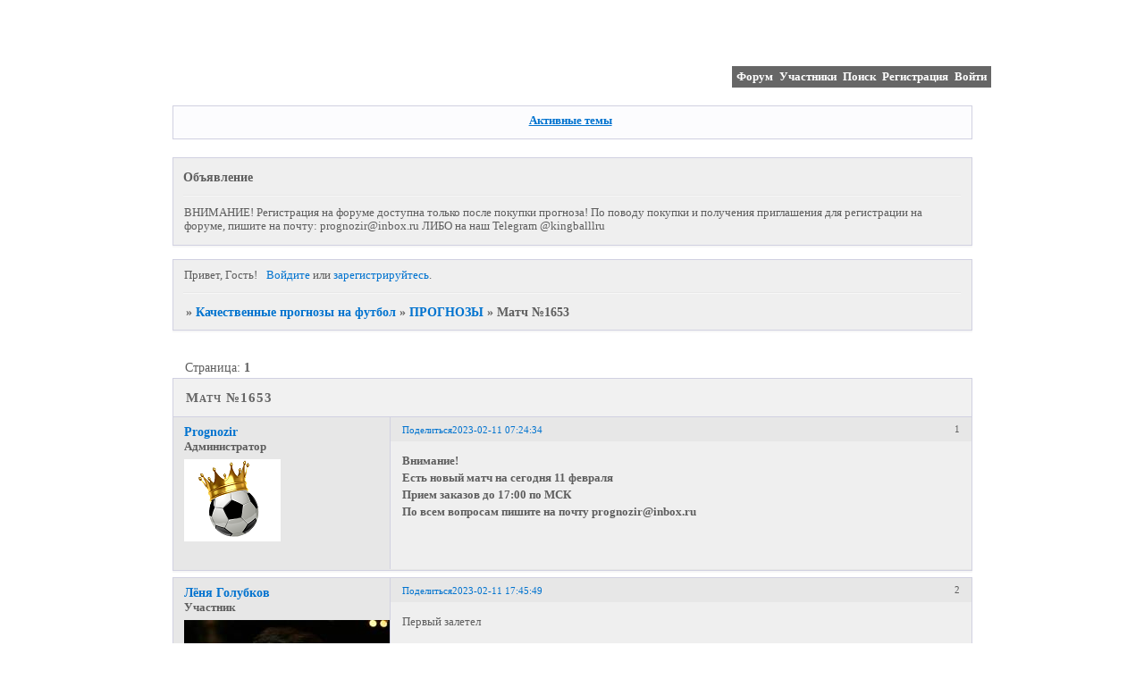

--- FILE ---
content_type: text/html; charset=windows-1251
request_url: https://king-ball.ru/viewtopic.php?id=2345
body_size: 4529
content:
<!DOCTYPE html PUBLIC "-//W3C//DTD XHTML 1.0 Strict//EN" "http://www.w3.org/TR/xhtml1/DTD/xhtml1-strict.dtd">
<html xmlns="http://www.w3.org/1999/xhtml" xml:lang="ru" lang="ru" dir="ltr" prefix="og: http://ogp.me/ns#">
<head>
<meta http-equiv="Content-Type" content="text/html; charset=windows-1251">
<meta name="viewport" content="width=device-width, initial-scale=1.0">
<meta name="king-ball" content="Прогнозы на футбол, платные и бесплатные прогнозы на спорт.">
<meta name="king-ballru" content="Честные прогнозы на спорт, проверенные, прогнозы, спорт.">
<title>Матч №1653</title>
<meta property="og:title" content="Матч №1653"><meta property="og:url" content="https://king-ball.ru/viewtopic.php?id=2345"><script type="text/javascript">
try{self.document.location.hostname==parent.document.location.hostname&&self.window!=parent.window&&self.parent.window!=parent.parent.window&&document.write('</he'+'ad><bo'+'dy style="display:none"><plaintext>')}catch(e){}
try{if(top===self&&location.hostname.match(/^www\./))location.href=document.URL.replace(/\/\/www\./,'//')}catch(e){}
var FORUM = new Object({ set : function(prop, val){ try { eval("this."+prop+"=val"); } catch (e) {} }, get : function(prop){ try { var val = eval("this."+prop); } catch (e) { var val = undefined; } return val; }, remove : function(prop, val){ try { eval("delete this."+prop); } catch (e) {} } });
FORUM.set('topic', { "subject": "Матч №1653", "closed": "0", "num_replies": "7", "num_views": "115", "forum_id": "7", "forum_name": "ПРОГНОЗЫ", "moderators": [  ], "language": { "share_legend": "Расскажите друзьям!", "translate": "Перевести", "show_original": "Показать оригинал" } });
// JavaScript переменные форума
var BoardID = 1241957;
var BoardCat = 19;
var BoardStyle = 'Mybb_White';
var ForumAPITicket = '4edad209037b4f01f31f566ef1a49cbb0e79b3e3';
var GroupID = 3;
var GroupTitle = 'Гость';
var GroupUserTitle = '';
var BaseDomain = 'bestff.ru';
var PartnerID = 4868;
var RequestTime = 1769632340;
var StaticURL = 'https://forumstatic.ru';
var AvatarsURL = 'https://forumavatars.ru';
var FilesURL = 'https://forumstatic.ru';
var ScriptsURL = 'https://forumscripts.ru';
var UploadsURL = 'https://upforme.ru';
</script>
<script type="text/javascript" src="/js/libs.min.js?v=4"></script>
<script type="text/javascript" src="/js/extra.js?v=7"></script>
<link rel="alternate" type="application/rss+xml" href="https://king-ball.ru/export.php?type=rss&amp;tid=2345" title="RSS" />
<link rel="top" href="https://king-ball.ru" title="Форум" />
<link rel="search" href="https://king-ball.ru/search.php" title="Поиск" />
<link rel="author" href="https://king-ball.ru/userlist.php" title="Участники" />
<link rel="up" title="ПРОГНОЗЫ" href="https://king-ball.ru/viewforum.php?id=7" />
<link rel="shortcut icon" href="http://forumfiles.ru/files/0012/f3/65/83477.ico" type="image/x-icon" />
<link rel="stylesheet" type="text/css" href="/style/Mybb_White/Mybb_White.css" />
<link rel="stylesheet" type="text/css" href="/style/extra.css?v=23" />
<link rel="stylesheet" type="text/css" href="/style/mobile.css?v=5" />
<script type="text/javascript">$(function() { $('#register img[title],#profile8 img[title]').tipsy({fade: true, gravity: 'w'}); $('#viewprofile img[title],.post-author img[title]:not(li.pa-avatar > img),.flag-i[title]').tipsy({fade: true, gravity: 's'}); });</script>
<script>window.yaContextCb=window.yaContextCb||[]</script><script src="https://yandex.ru/ads/system/context.js" async></script>
</head>
<body>

<!-- body-header -->
<div id="pun_wrap">
<div id="pun" class="ru isguest gid3">
<div id="pun-viewtopic" class="punbb" data-topic-id="2345" data-forum-id="7" data-cat-id="1">

<!-- Yandex.Metrika counter -->
<script type="text/javascript" >
   (function(m,e,t,r,i,k,a){m[i]=m[i]||function(){(m[i].a=m[i].a||[]).push(arguments)};
   m[i].l=1*new Date();k=e.createElement(t),a=e.getElementsByTagName(t)[0],k.async=1,k.src=r,a.parentNode.insertBefore(k,a)})
   (window, document, "script", "https://mc.yandex.ru/metrika/tag.js", "ym");

   ym(87717257, "init", {
        clickmap:true,
        trackLinks:true,
        accurateTrackBounce:true
   });
</script>
<noscript><div><img src="https://mc.yandex.ru/watch/87717257" style="position:absolute; left:-9999px;" alt="" /></div></noscript>
<!-- /Yandex.Metrika counter -->
<div id="mybb-counter" style="display:none">
<script type="text/javascript"> (function(m,e,t,r,i,k,a){m[i]=m[i]||function(){(m[i].a=m[i].a||[]).push(arguments)}; m[i].l=1*new Date(); for (var j = 0; j < document.scripts.length; j++) {if (document.scripts[j].src === r) { return; }} k=e.createElement(t),a=e.getElementsByTagName(t)[0],k.async=1,k.src=r,a.parentNode.insertBefore(k,a)}) (window, document, "script", "https://mc.yandex.ru/metrika/tag.js", "ym"); ym(201230, "init", { clickmap:false, trackLinks:true, accurateTrackBounce:true });

</script> <noscript><div><img src="https://mc.yandex.ru/watch/201230" style="position:absolute; left:-9999px;" alt="" /></div></noscript>
</div>

<!-- html_header -->

<div id="pun-title" class="section">
	<table id="title-logo-table" cellspacing="0">
		<tbody id="title-logo-tbody">
			<tr id="title-logo-tr">
				<td id="title-logo-tdl" class="title-logo-tdl">
					<h1 class="title-logo"><span>Качественные прогнозы на футбол</span></h1>
				</td>
				<td id="title-logo-tdr" class="title-logo-tdr"><!-- banner_top --></td>
			</tr>
		</tbody>
	</table>
</div>

<div id="pun-navlinks" class="section">
	<h2><span>Меню навигации</span></h2>
	<ul class="container">
		<li id="navindex"><a href="https://king-ball.ru/"><span>Форум</span></a></li>
		<li id="navuserlist"><a href="https://king-ball.ru/userlist.php" rel="nofollow"><span>Участники</span></a></li>
		<li id="navsearch"><a href="https://king-ball.ru/search.php" rel="nofollow"><span>Поиск</span></a></li>
		<li id="navregister"><a href="https://king-ball.ru/register.php" rel="nofollow"><span>Регистрация</span></a></li>
		<li id="navlogin"><a href="https://king-ball.ru/login.php" rel="nofollow"><span>Войти</span></a></li>
	</ul>
</div>

<div id="pun-ulinks" class="section" onclick="void(0)">
	<h2><span>Пользовательские ссылки</span></h2>
	<ul class="container">
		<li class="item1"><a href="https://king-ball.ru/search.php?action=show_recent">Активные темы</a></li>
	</ul>
</div>

<!--noindex-->
<div id="pun-announcement" class="section">
	<h2><span>Объявление</span></h2>
	<div class="container">
		<div class="html-box">
			ВНИМАНИЕ!
Регистрация на форуме доступна только после покупки прогноза! По поводу покупки и получения приглашения для регистрации на форуме, пишите на почту:  prognozir@inbox.ru ЛИБО на наш Telegram @kingballlru
		</div>
	</div>
</div>
<!--/noindex-->

<div id="pun-status" class="section">
	<h2><span>Информация о пользователе</span></h2>
	<p class="container">
		<span class="item1">Привет, Гость!</span> 
		<span class="item2"><a href="/login.php" rel="nofollow">Войдите</a> или <a href="/register.php" rel="nofollow">зарегистрируйтесь</a>.</span> 
	</p>
</div>

<div id="pun-break1" class="divider"><hr /></div>

<div id="pun-crumbs1" class="section">
	<p class="container crumbs"><strong>Вы здесь</strong> <em>&#187;&#160;</em><a href="https://king-ball.ru/">Качественные прогнозы на футбол</a> <em>&#187;&#160;</em><a href="https://king-ball.ru/viewforum.php?id=7">ПРОГНОЗЫ</a> <em>&#187;&#160;</em>Матч №1653</p>
</div>

<div id="pun-break2" class="divider"><hr /></div>

<div class="section" style="border:0 !important;max-width:100%;overflow:hidden;display:flex;justify-content:center;max-height:250px;overflow:hidden;min-width:300px;">
		
</div>

<div id="pun-main" class="main multipage">
	<h1><span>Матч №1653</span></h1>
	<div class="linkst">
		<div class="pagelink">Страница: <strong>1</strong></div>
	</div>
	<div id="topic_t2345" class="topic">
		<h2><span class="item1">Сообщений</span> <span class="item2">1 страница 8 из 8</span></h2>
		<div id="p17928" class="post topicpost topic-starter" data-posted="1676089474" data-user-id="2" data-group-id="1">
			<h3><span><a class="sharelink" rel="nofollow" href="#p17928" onclick="return false;">Поделиться</a><strong>1</strong><a class="permalink" rel="nofollow" href="https://king-ball.ru/viewtopic.php?id=2345#p17928">2023-02-11 07:24:34</a></span></h3>
			<div class="container">
							<div class="post-author topic-starter">
								<ul>
						<li class="pa-author"><span class="acchide">Автор:&nbsp;</span><a href="https://king-ball.ru/profile.php?id=2" rel="nofollow">Prognozir</a></li>
						<li class="pa-title">Администратор</li>
						<li class="pa-avatar item2"><img src="https://forumavatars.ru/img/avatars/0012/f3/65/2-1522257075.png" alt="Prognozir" title="Prognozir" /></li>
				</ul>
			</div>
					<div class="post-body">
					<div class="post-box">
						<div id="p17928-content" class="post-content">
<p><strong>Внимание!<br />Есть новый матч на сегодня 11 февраля<br />Прием заказов до 17:00 по МСК<br />По всем вопросам пишите на почту prognozir@inbox.ru</strong></p>
						</div>
					</div>
					<div class="clearer"><!-- --></div>
				</div>
			</div>
		</div>
		<div id="p17929" class="post altstyle" data-posted="1676126749" data-user-id="427" data-group-id="4">
			<h3><span><a class="sharelink" rel="nofollow" href="#p17929" onclick="return false;">Поделиться</a><strong>2</strong><a class="permalink" rel="nofollow" href="https://king-ball.ru/viewtopic.php?id=2345#p17929">2023-02-11 17:45:49</a></span></h3>
			<div class="container">
							<div class="post-author">
								<ul>
						<li class="pa-author"><span class="acchide">Автор:&nbsp;</span><a href="https://king-ball.ru/profile.php?id=427" rel="nofollow">Лёня Голубков</a></li>
						<li class="pa-title">Участник</li>
						<li class="pa-avatar item2"><img src="https://forumavatars.ru/img/avatars/0012/f3/65/427-1607191301.jpg" alt="Лёня Голубков" title="Лёня Голубков" /></li>
				</ul>
			</div>
					<div class="post-body">
					<div class="post-box">
						<div id="p17929-content" class="post-content">
<p>Первый залетел</p>
						</div>
					</div>
					<div class="clearer"><!-- --></div>
				</div>
			</div>
		</div>
		<div id="p17930" class="post" data-posted="1676126797" data-user-id="409" data-group-id="4">
			<h3><span><a class="sharelink" rel="nofollow" href="#p17930" onclick="return false;">Поделиться</a><strong>3</strong><a class="permalink" rel="nofollow" href="https://king-ball.ru/viewtopic.php?id=2345#p17930">2023-02-11 17:46:37</a></span></h3>
			<div class="container">
							<div class="post-author">
								<ul>
						<li class="pa-author"><span class="acchide">Автор:&nbsp;</span><a href="https://king-ball.ru/profile.php?id=409" rel="nofollow">Курва</a></li>
						<li class="pa-title">Участник</li>
						<li class="pa-avatar item2"><img src="https://forumavatars.ru/img/avatars/0012/f3/65/409-1522092026.jpg" alt="Курва" title="Курва" /></li>
				</ul>
			</div>
					<div class="post-body">
					<div class="post-box">
						<div id="p17930-content" class="post-content">
<p>Есть контакт</p>
						</div>
					</div>
					<div class="clearer"><!-- --></div>
				</div>
			</div>
		</div>
		<div id="p17931" class="post altstyle" data-posted="1676140216" data-user-id="433" data-group-id="4">
			<h3><span><a class="sharelink" rel="nofollow" href="#p17931" onclick="return false;">Поделиться</a><strong>4</strong><a class="permalink" rel="nofollow" href="https://king-ball.ru/viewtopic.php?id=2345#p17931">2023-02-11 21:30:16</a></span></h3>
			<div class="container">
							<div class="post-author">
								<ul>
						<li class="pa-author"><span class="acchide">Автор:&nbsp;</span><a href="https://king-ball.ru/profile.php?id=433" rel="nofollow">44-15</a></li>
						<li class="pa-title">Участник</li>
						<li class="pa-avatar item2"><img src="https://forumavatars.ru/img/avatars/0012/f3/65/433-1625495875.jpg" alt="44-15" title="44-15" /></li>
				</ul>
			</div>
					<div class="post-body">
					<div class="post-box">
						<div id="p17931-content" class="post-content">
<p>Ну вот и до пизделись&nbsp; <img src="https://forumstatic.ru/img/smilies/MyBB/light/cry.gif" alt=":'(" /></p>
						</div>
					</div>
					<div class="clearer"><!-- --></div>
				</div>
			</div>
		</div>
		<div id="p17932" class="post" data-posted="1676140245" data-user-id="205" data-group-id="4">
			<h3><span><a class="sharelink" rel="nofollow" href="#p17932" onclick="return false;">Поделиться</a><strong>5</strong><a class="permalink" rel="nofollow" href="https://king-ball.ru/viewtopic.php?id=2345#p17932">2023-02-11 21:30:45</a></span></h3>
			<div class="container">
							<div class="post-author">
								<ul>
						<li class="pa-author"><span class="acchide">Автор:&nbsp;</span><a href="https://king-ball.ru/profile.php?id=205" rel="nofollow">Гол!</a></li>
						<li class="pa-title">Участник</li>
						<li class="pa-avatar item2"><img src="https://forumavatars.ru/img/avatars/0012/f3/65/205-1492244865.jpg" alt="Гол!" title="Гол!" /></li>
				</ul>
			</div>
					<div class="post-body">
					<div class="post-box">
						<div id="p17932-content" class="post-content">
<p>Проеб</p>
						</div>
					</div>
					<div class="clearer"><!-- --></div>
				</div>
			</div>
		</div>
		<div id="p17933" class="post altstyle" data-posted="1676140283" data-user-id="193" data-group-id="4">
			<h3><span><a class="sharelink" rel="nofollow" href="#p17933" onclick="return false;">Поделиться</a><strong>6</strong><a class="permalink" rel="nofollow" href="https://king-ball.ru/viewtopic.php?id=2345#p17933">2023-02-11 21:31:23</a></span></h3>
			<div class="container">
							<div class="post-author no-avatar">
								<ul>
						<li class="pa-author"><span class="acchide">Автор:&nbsp;</span><a href="https://king-ball.ru/profile.php?id=193" rel="nofollow">Аноним</a></li>
						<li class="pa-title">Участник</li>
				</ul>
			</div>
					<div class="post-body">
					<div class="post-box">
						<div id="p17933-content" class="post-content">
<p>Ахахахха сегодня ровно в ноль вышел</p>
						</div>
					</div>
					<div class="clearer"><!-- --></div>
				</div>
			</div>
		</div>
		<div id="p17934" class="post" data-posted="1676140331" data-user-id="431" data-group-id="4">
			<h3><span><a class="sharelink" rel="nofollow" href="#p17934" onclick="return false;">Поделиться</a><strong>7</strong><a class="permalink" rel="nofollow" href="https://king-ball.ru/viewtopic.php?id=2345#p17934">2023-02-11 21:32:11</a></span></h3>
			<div class="container">
							<div class="post-author">
								<ul>
						<li class="pa-author"><span class="acchide">Автор:&nbsp;</span><a href="https://king-ball.ru/profile.php?id=431" rel="nofollow">Мясник</a></li>
						<li class="pa-title">Участник</li>
						<li class="pa-avatar item2"><img src="https://forumavatars.ru/img/avatars/0012/f3/65/431-1625412226.jpg" alt="Мясник" title="Мясник" /></li>
				</ul>
			</div>
					<div class="post-body">
					<div class="post-box">
						<div id="p17934-content" class="post-content">
<p>Очень жаль...</p>
						</div>
					</div>
					<div class="clearer"><!-- --></div>
				</div>
			</div>
		</div>
		<div id="p17935" class="post altstyle endpost" data-posted="1676140474" data-user-id="448" data-group-id="4">
			<h3><span><a class="sharelink" rel="nofollow" href="#p17935" onclick="return false;">Поделиться</a><strong>8</strong><a class="permalink" rel="nofollow" href="https://king-ball.ru/viewtopic.php?id=2345#p17935">2023-02-11 21:34:34</a></span></h3>
			<div class="container">
							<div class="post-author">
								<ul>
						<li class="pa-author"><span class="acchide">Автор:&nbsp;</span><a href="https://king-ball.ru/profile.php?id=448" rel="nofollow">Вор</a></li>
						<li class="pa-title">Участник</li>
						<li class="pa-avatar item2"><img src="https://forumavatars.ru/img/avatars/0012/f3/65/448-1669554790.png" alt="Вор" title="Вор" /></li>
				</ul>
			</div>
					<div class="post-body">
					<div class="post-box">
						<div id="p17935-content" class="post-content">
<p>Один плюс и один минус&nbsp; <img src="https://forumstatic.ru/img/smilies/MyBB/light/sceptic.gif" alt=":sceptic:" /></p>
						</div>
					</div>
					<div class="clearer"><!-- --></div>
				</div>
			</div>
		</div>
	</div>
	<div class="linksb">
		<div class="pagelink">Страница: <strong>1</strong></div>
	</div>
	<div class="section" style="border:0 !important; max-width:100%;text-align:center;overflow:hidden;max-height:250px;overflow:hidden;min-width:300px;">
		<script>window.yaContextCb = window.yaContextCb || [] </script> 
<script async src="https://yandex.ru/ads/system/context.js"></script>
<script async src="https://cdn.digitalcaramel.com/caramel.js"></script>
<script>window.CaramelDomain = "mybb.ru"</script>
</div>
</div>
<script type="text/javascript">$(document).trigger("pun_main_ready");</script>

<!-- pun_stats -->

<!-- banner_mini_bottom -->

<!-- banner_bottom -->

<!-- bbo placeholder-->

<div id="pun-break3" class="divider"><hr /></div>

<div id="pun-crumbs2" class="section">
	<p class="container crumbs"><strong>Вы здесь</strong> <em>&#187;&#160;</em><a href="https://king-ball.ru/">Качественные прогнозы на футбол</a> <em>&#187;&#160;</em><a href="https://king-ball.ru/viewforum.php?id=7">ПРОГНОЗЫ</a> <em>&#187;&#160;</em>Матч №1653</p>
</div>

<div id="pun-break4" class="divider"><hr /></div>

<div id="pun-about" class="section">
	<p class="container">
		<span class="item1" style="padding-left:0"><a href="https://bestff.ru/" rel="nofollow" target="_blank">бесплатные форумы</a> | <a href="https://jot-it.ru/" rel="nofollow" target="_blank">микроблоги</a></span>
	</p>
</div>
<script type="text/javascript">$(document).trigger("pun_about_ready"); if (typeof ym == 'object') {ym(201230, 'userParams', {UserId:1, is_user:0}); ym(201230, 'params', {forum_id: 1241957});}</script>


<!-- html_footer -->

</div>
</div>
</div>




</body>
</html>
